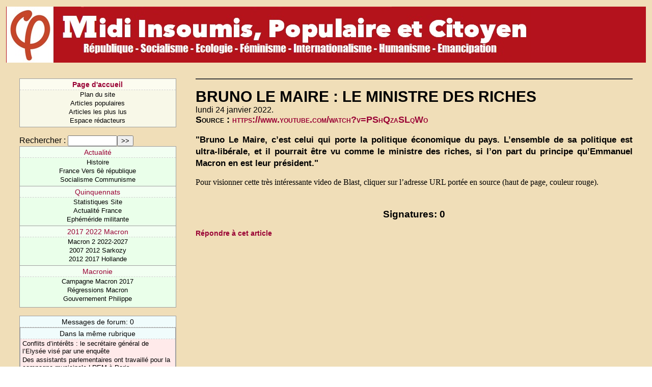

--- FILE ---
content_type: text/html; charset=iso-8859-1
request_url: https://www.gauchemip.org/spip.php?article41192
body_size: 2904
content:
<!DOCTYPE HTML PUBLIC "-//W3C//DTD HTML 4.01 Transitional//EN" "http://www.w3.org/TR/html4/loose.dtd">


<html lang="fr">
<head>
<title>BRUNO LE MAIRE : LE MINISTRE DES RICHES</title>
<meta http-equiv="Content-Type" content="text/html; charset=iso-8859-1">

<!-- Ceci est la feuille de style par defaut pour les types internes a SPIP -->
<link rel="stylesheet" href="spip_style.css" type="text/css">

<!-- Les feuilles de style specifiques aux presents squelettes -->
<link rel="stylesheet" href="typographie.css" type="text/css">

<!-- media="..." permet de ne pas utiliser ce style sous Netscape 4 (sinon plantage) -->
<link rel="stylesheet" href="habillage.css" type="text/css" media="projection, screen, tv">
<!-- media="print" permet d'utiliser cette feuille de style quand vous imprimez depuis votre navigateur -->
<link rel="stylesheet" href="impression.css" type="text/css" media="print">

<!-- Feuille de style PRS -->
<link rel="stylesheet" href="prs/prs.css" type="text/css">


</head>

<body bgcolor="white" dir="ltr">

<table border=0 height=110 width="100%">
	<tr width="100%" height=110>
		<td width="100%" class="bandeau"><img valign="top" src="prs/skin/bando.jpg"></td>
	</tr>
</table>

<div id="navigation">

<h1 class="structure">Navigation</h1>

<!-- Menu de navigation general -->

<!-- Menu de navigation general -->  <div class="menu"> <ul class="general"> 	<li class="menu-titre"> 	<a href="http://www.gauchemip.org" title="Parti de Gauche - Midi Pyrénées"><b>Page d'accueil</b></a> 	</li> 	<li class="menu-item"> 	<a href="spip.php?page=plan">Plan du site</a> 	</li> 	<li class="menu-item"> 	<a href="spip.php?page=resume" title="Articles les plus populaires">Articles populaires</a> 	</li> 	<li class="menu-item"> 	<a href="spip.php?page=topvisites" title="Articles les plus lus">Articles les plus lus</a> 	</li> <li class="menu-item"> 	<a href="ecrire/">Espace rédacteurs</a> 	</li> </ul> </div>

<!-- Formulaire de recherche -->

<div class="formulaire_spip formulaire_recherche" id="formulaire_recherche">
<form action="https://www.gauchemip.org/spip.php?page=recherche" method="get"><div>
	<input name="page" value="recherche" type="hidden" />
	
	<label for="recherche">Rechercher&nbsp;:</label>
	<input type="text" class="text" size="10" name="recherche" id="recherche" accesskey="4" /><input type="submit" class="submit" value="&gt;&gt;" title="Rechercher" />
</div></form>
</div>


<!-- Menu de navigation rubriques -->


<div class="menu">
<ol class="rubriques">

<li>
<div class="menu-titre"><a href="spip.php?rubrique1546" >  Actualité </a></div>

	<ul class="menu-liste">

	<li class="menu-item"><a href="spip.php?rubrique58" >Histoire</a></li>

	<li class="menu-item"><a href="spip.php?rubrique107" >France Vers 6è république </a></li>

	<li class="menu-item"><a href="spip.php?rubrique197" >Socialisme Communisme </a></li>

	</ul>

</li>

<li>
<div class="menu-titre"><a href="spip.php?rubrique2814" >Quinquennats</a></div>

	<ul class="menu-liste">

	<li class="menu-item"><a href="spip.php?rubrique52" >Statistiques Site </a></li>

	<li class="menu-item"><a href="spip.php?rubrique1561" >Actualité France</a></li>

	<li class="menu-item"><a href="spip.php?rubrique464" >Ephéméride militante</a></li>

	</ul>

</li>

<li>
<div class="menu-titre"><a href="spip.php?rubrique2815" >  2017 2022 Macron</a></div>

	<ul class="menu-liste">

	<li class="menu-item"><a href="spip.php?rubrique3107" >  Macron 2 2022-2027</a></li>

	<li class="menu-item"><a href="spip.php?rubrique2456" >2007 2012 Sarkozy</a></li>

	<li class="menu-item"><a href="spip.php?rubrique2475" > 2012 2017  Hollande </a></li>

	</ul>

</li>

<li>
<div class="menu-titre"><a href="spip.php?rubrique2832" >Macronie</a></div>

	<ul class="menu-liste">

	<li class="menu-item"><a href="spip.php?rubrique2761" >Campagne Macron 2017</a></li>

	<li class="menu-item"><a href="spip.php?rubrique2817" >Régressions Macron</a></li>

	<li class="menu-item"><a href="spip.php?rubrique2822" >Gouvernement Philippe</a></li>

	</ul>

</li>

</ol>
</div>



<!-- Liens des forums -->

<div class="menu" title="Derniers commentaires">

<h1 class="structure">Derniers commentaires</h1>

<ul class="forums">

<li class="menu-titre">Messages de forum: 0</li>




	<!-- Articles dans la meme rubrique -->

	

	<div class="menu">
	<div class="breves">
		<h2 class="structure">Dans la m&ecirc;me rubrique</h2>
		<div class="menu-titre">
		Dans la m&ecirc;me rubrique
		</div>
		<ul>
	
		<li class="menu-item">
		<a href="spip.php?article31841" >Conflits d&#8217;intérêts&nbsp;: le secrétaire général de l&#8217;Elysée visé par une enquête</a>
		</li>
	
		<li class="menu-item">
		<a href="spip.php?article37541" title="Pour mener la campagne municipale dans le XIIe arrondissement de Paris, la députée LREM Laetitia Avia, candidate sur cette liste, a utilisé les ressources parlementaires. Si elle le dément fermement, des documents et témoignages prouvent le contraire et pourraient invalider les comptes de campagne de la tête de liste de cet arrondissement.">Des assistants parlementaires ont travaillé pour la campagne municipale LREM à Paris</a>
		</li>
	
		<li class="menu-item">
		<a href="spip.php?article35907" >EN MARCHE VERS LA PESTE OU LE CHOLÉRA (vidéo Le Média)</a>
		</li>
	
		<li class="menu-item">
		<a href="spip.php?article37106" title=".">Macronie, la cacophonie s&#8217;est mise en mouvement</a>
		</li>
	
		<li class="menu-item">
		<a href="spip.php?article34070" >LA DÉRIVE AUTORITAIRE DE LA MACRONIE</a>
		</li>
	
		<li class="menu-item">
		<a href="spip.php?article34283" >La semaine piteuse de la macronie</a>
		</li>
	
		<li class="menu-item">
		<a href="spip.php?article29726" >Patrick Braouezec&nbsp;: &#171;&nbsp;Près de 100 jours après l&#8217;entrée en fonction d&#8217;Emmanuel Macron, ma déception est réelle&nbsp;&#187;</a>
		</li>
	
		<li class="menu-item">
		<a href="spip.php?article29593" >Brigitte Macron serait donc une collaboratrice. Pourtant on va interdire aux députés d&#8217;employer leur famille non&nbsp;?</a>
		</li>
	
		</ul>
	</div>
	</div>

	

	<!-- Auteurs de l'article -->

	

	



</div>
</div>


<!-- Une : derniers articles publies -->

<div class="contenu" id="principal">

<div class="cartouche">


<h1 class="titre-texte">BRUNO LE MAIRE&nbsp;: LE MINISTRE DES RICHES</h1>

lundi 24 janvier 2022.
<div class="surtitre">Source : <a href="https://www.youtube.com/watch?v=PShQzaSLqWo">https://www.youtube.com/watch?v=PShQzaSLqWo</a></div>
</div>
<div style="line-height: 0em">&nbsp;</div><!-- Bug Mozilla http://bugzilla.mozilla.org/show_bug.cgi?id=200510 -->




<div class="chapo"><p>"Bruno Le Maire, c&#8217;est celui qui porte la politique économique du pays. L&#8217;ensemble de sa politique est ultra-libérale, et il pourrait être vu comme le ministre des riches, si l&#8217;on part du principe qu&#8217;Emmanuel Macron en est leur président."</p></div>
<div class="texte"><p>Pour visionner cette très intéressante video de Blast, cliquer sur l&#8217;adresse URL portée en source (haut de page, couleur rouge).</p></div>





<br>


<!-- Signatures petition -->


<div class="signatures-titre">Signatures: 0</div>

<table class="signatures">
<thead class="structure">
<tr>
	<td>Date</td>
	<td>Nom</td>
	<td>Message</td>
</tr>
</thead>
<tbody>




<!-- Forums -->

<div class="forum-repondre"><B><A  HREF="forum.php3?id_article=41192">R&eacute;pondre &agrave; cet article</A></B></div>
<br>

<h1 class="structure">Forum</h1>



</div>

<script type="text/javascript">
var gaJsHost = (("https:" == document.location.protocol) ? "https://ssl." : "http://www.");
document.write(unescape("%3Cscript src='" + gaJsHost + "google-analytics.com/ga.js' type='text/javascript'%3E%3C/script%3E"));
</script>
<script type="text/javascript">
try {
var pageTracker = _gat._getTracker("UA-246746-4");
pageTracker._trackPageview();
} catch(err) {}</script>
</body>
</html>



